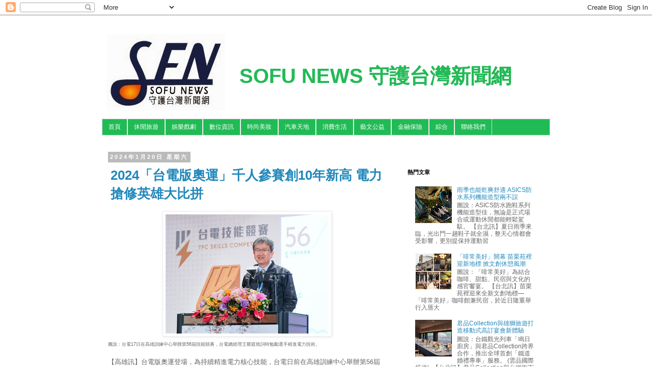

--- FILE ---
content_type: text/html; charset=UTF-8
request_url: http://www.sofunews.com/2024/01/202410.html
body_size: 18572
content:
<!DOCTYPE html>
<html class='v2' dir='ltr' xmlns='http://www.w3.org/1999/xhtml' xmlns:b='http://www.google.com/2005/gml/b' xmlns:data='http://www.google.com/2005/gml/data' xmlns:expr='http://www.google.com/2005/gml/expr'>
<head>
<link href='https://www.blogger.com/static/v1/widgets/335934321-css_bundle_v2.css' rel='stylesheet' type='text/css'/>
<meta content='width=1100' name='viewport'/>
<meta content='text/html; charset=UTF-8' http-equiv='Content-Type'/>
<meta content='blogger' name='generator'/>
<link href='http://www.sofunews.com/favicon.ico' rel='icon' type='image/x-icon'/>
<link href='http://www.sofunews.com/2024/01/202410.html' rel='canonical'/>
<link rel="alternate" type="application/atom+xml" title="SOFU NEWS 守護台灣新聞網 - Atom" href="http://www.sofunews.com/feeds/posts/default" />
<link rel="alternate" type="application/rss+xml" title="SOFU NEWS 守護台灣新聞網 - RSS" href="http://www.sofunews.com/feeds/posts/default?alt=rss" />
<link rel="service.post" type="application/atom+xml" title="SOFU NEWS 守護台灣新聞網 - Atom" href="https://www.blogger.com/feeds/6789684629794507415/posts/default" />

<link rel="alternate" type="application/atom+xml" title="SOFU NEWS 守護台灣新聞網 - Atom" href="http://www.sofunews.com/feeds/1230742519971576142/comments/default" />
<!--Can't find substitution for tag [blog.ieCssRetrofitLinks]-->
<link href='https://blogger.googleusercontent.com/img/b/R29vZ2xl/AVvXsEiJoDSRPsGbdMNKIaH9yCKptcv6BxupTU6RmCMZItkk9EDjXBcAjTU0FLUZQh7u-Lf1keoTZgk69MYRDdnppkZMk_8nOUEDUtoN7U-z8GEqDarzNFrwwy3xZU-7nIQEcQUN_7FjECgbwfGymGpRoeBvlu8CYf7193xGqE-FMIaWCaS79_6wx44YGkS4gX6b/s320/wHandNews_Image%20(1).jpg' rel='image_src'/>
<meta content='http://www.sofunews.com/2024/01/202410.html' property='og:url'/>
<meta content='2024「台電版奧運」千人參賽創10年新高 電力搶修英雄大比拼' property='og:title'/>
<meta content='圖說：台電17日在高雄訓練中心舉辦第56屆技能競賽，台電總經理王耀庭致詞時勉勵選手精進電力技術。 【高雄訊】台電版奧運登場，為持續精進電力核心技能，台電日前在高雄訓練中心舉辦第56屆' property='og:description'/>
<meta content='https://blogger.googleusercontent.com/img/b/R29vZ2xl/AVvXsEiJoDSRPsGbdMNKIaH9yCKptcv6BxupTU6RmCMZItkk9EDjXBcAjTU0FLUZQh7u-Lf1keoTZgk69MYRDdnppkZMk_8nOUEDUtoN7U-z8GEqDarzNFrwwy3xZU-7nIQEcQUN_7FjECgbwfGymGpRoeBvlu8CYf7193xGqE-FMIaWCaS79_6wx44YGkS4gX6b/w1200-h630-p-k-no-nu/wHandNews_Image%20(1).jpg' property='og:image'/>
<title>SOFU NEWS 守護台灣新聞網: 2024&#12300;台電版奧運&#12301;千人參賽創10年新高 電力搶修英雄大比拼</title>
<style id='page-skin-1' type='text/css'><!--
/*
-----------------------------------------------
Blogger Template Style
Name:     Simple
Designer: Blogger
URL:      www.blogger.com
----------------------------------------------- */
/* Variable definitions
====================
<Variable name="keycolor" description="Main Color" type="color" default="#66bbdd"/>
<Group description="Page Text" selector="body">
<Variable name="body.font" description="Font" type="font"
default="normal normal 12px Arial, Tahoma, Helvetica, FreeSans, sans-serif"/>
<Variable name="body.text.color" description="Text Color" type="color" default="#222222"/>
</Group>
<Group description="Backgrounds" selector=".body-fauxcolumns-outer">
<Variable name="body.background.color" description="Outer Background" type="color" default="#66bbdd"/>
<Variable name="content.background.color" description="Main Background" type="color" default="#ffffff"/>
<Variable name="header.background.color" description="Header Background" type="color" default="transparent"/>
</Group>
<Group description="Links" selector=".main-outer">
<Variable name="link.color" description="Link Color" type="color" default="#2288bb"/>
<Variable name="link.visited.color" description="Visited Color" type="color" default="#888888"/>
<Variable name="link.hover.color" description="Hover Color" type="color" default="#33aaff"/>
</Group>
<Group description="Blog Title" selector=".header h1">
<Variable name="header.font" description="Font" type="font"
default="normal normal 60px Arial, Tahoma, Helvetica, FreeSans, sans-serif"/>
<Variable name="header.text.color" description="Title Color" type="color" default="#3399bb" />
</Group>
<Group description="Blog Description" selector=".header .description">
<Variable name="description.text.color" description="Description Color" type="color"
default="#777777" />
</Group>
<Group description="Tabs Text" selector=".tabs-inner .widget li a">
<Variable name="tabs.font" description="Font" type="font"
default="normal normal 14px Arial, Tahoma, Helvetica, FreeSans, sans-serif"/>
<Variable name="tabs.text.color" description="Text Color" type="color" default="#999999"/>
<Variable name="tabs.selected.text.color" description="Selected Color" type="color" default="#000000"/>
</Group>
<Group description="Tabs Background" selector=".tabs-outer .PageList">
<Variable name="tabs.background.color" description="Background Color" type="color" default="#f5f5f5"/>
<Variable name="tabs.selected.background.color" description="Selected Color" type="color" default="#eeeeee"/>
</Group>
<Group description="Post Title" selector="h3.post-title, .comments h4">
<Variable name="post.title.font" description="Font" type="font"
default="normal normal 22px Arial, Tahoma, Helvetica, FreeSans, sans-serif"/>
</Group>
<Group description="Date Header" selector=".date-header">
<Variable name="date.header.color" description="Text Color" type="color"
default="#666666"/>
<Variable name="date.header.background.color" description="Background Color" type="color"
default="transparent"/>
<Variable name="date.header.font" description="Text Font" type="font"
default="normal bold 11px Arial, Tahoma, Helvetica, FreeSans, sans-serif"/>
<Variable name="date.header.padding" description="Date Header Padding" type="string" default="inherit"/>
<Variable name="date.header.letterspacing" description="Date Header Letter Spacing" type="string" default="inherit"/>
<Variable name="date.header.margin" description="Date Header Margin" type="string" default="inherit"/>
</Group>
<Group description="Post Footer" selector=".post-footer">
<Variable name="post.footer.text.color" description="Text Color" type="color" default="#666666"/>
<Variable name="post.footer.background.color" description="Background Color" type="color"
default="#f9f9f9"/>
<Variable name="post.footer.border.color" description="Shadow Color" type="color" default="#eeeeee"/>
</Group>
<Group description="Gadgets" selector="h2">
<Variable name="widget.title.font" description="Title Font" type="font"
default="normal bold 11px Arial, Tahoma, Helvetica, FreeSans, sans-serif"/>
<Variable name="widget.title.text.color" description="Title Color" type="color" default="#000000"/>
<Variable name="widget.alternate.text.color" description="Alternate Color" type="color" default="#999999"/>
</Group>
<Group description="Images" selector=".main-inner">
<Variable name="image.background.color" description="Background Color" type="color" default="#ffffff"/>
<Variable name="image.border.color" description="Border Color" type="color" default="#eeeeee"/>
<Variable name="image.text.color" description="Caption Text Color" type="color" default="#666666"/>
</Group>
<Group description="Accents" selector=".content-inner">
<Variable name="body.rule.color" description="Separator Line Color" type="color" default="#eeeeee"/>
<Variable name="tabs.border.color" description="Tabs Border Color" type="color" default="transparent"/>
</Group>
<Variable name="body.background" description="Body Background" type="background"
color="#ffffff" default="$(color) none repeat scroll top left"/>
<Variable name="body.background.override" description="Body Background Override" type="string" default=""/>
<Variable name="body.background.gradient.cap" description="Body Gradient Cap" type="url"
default="url(https://resources.blogblog.com/blogblog/data/1kt/simple/gradients_light.png)"/>
<Variable name="body.background.gradient.tile" description="Body Gradient Tile" type="url"
default="url(https://resources.blogblog.com/blogblog/data/1kt/simple/body_gradient_tile_light.png)"/>
<Variable name="content.background.color.selector" description="Content Background Color Selector" type="string" default=".content-inner"/>
<Variable name="content.padding" description="Content Padding" type="length" default="10px" min="0" max="100px"/>
<Variable name="content.padding.horizontal" description="Content Horizontal Padding" type="length" default="10px" min="0" max="100px"/>
<Variable name="content.shadow.spread" description="Content Shadow Spread" type="length" default="40px" min="0" max="100px"/>
<Variable name="content.shadow.spread.webkit" description="Content Shadow Spread (WebKit)" type="length" default="5px" min="0" max="100px"/>
<Variable name="content.shadow.spread.ie" description="Content Shadow Spread (IE)" type="length" default="10px" min="0" max="100px"/>
<Variable name="main.border.width" description="Main Border Width" type="length" default="0" min="0" max="10px"/>
<Variable name="header.background.gradient" description="Header Gradient" type="url" default="none"/>
<Variable name="header.shadow.offset.left" description="Header Shadow Offset Left" type="length" default="-1px" min="-50px" max="50px"/>
<Variable name="header.shadow.offset.top" description="Header Shadow Offset Top" type="length" default="-1px" min="-50px" max="50px"/>
<Variable name="header.shadow.spread" description="Header Shadow Spread" type="length" default="1px" min="0" max="100px"/>
<Variable name="header.padding" description="Header Padding" type="length" default="30px" min="0" max="100px"/>
<Variable name="header.border.size" description="Header Border Size" type="length" default="1px" min="0" max="10px"/>
<Variable name="header.bottom.border.size" description="Header Bottom Border Size" type="length" default="1px" min="0" max="10px"/>
<Variable name="header.border.horizontalsize" description="Header Horizontal Border Size" type="length" default="0" min="0" max="10px"/>
<Variable name="description.text.size" description="Description Text Size" type="string" default="140%"/>
<Variable name="tabs.margin.top" description="Tabs Margin Top" type="length" default="0" min="0" max="100px"/>
<Variable name="tabs.margin.side" description="Tabs Side Margin" type="length" default="30px" min="0" max="100px"/>
<Variable name="tabs.background.gradient" description="Tabs Background Gradient" type="url"
default="url(https://resources.blogblog.com/blogblog/data/1kt/simple/gradients_light.png)"/>
<Variable name="tabs.border.width" description="Tabs Border Width" type="length" default="1px" min="0" max="10px"/>
<Variable name="tabs.bevel.border.width" description="Tabs Bevel Border Width" type="length" default="1px" min="0" max="10px"/>
<Variable name="post.margin.bottom" description="Post Bottom Margin" type="length" default="25px" min="0" max="100px"/>
<Variable name="image.border.small.size" description="Image Border Small Size" type="length" default="2px" min="0" max="10px"/>
<Variable name="image.border.large.size" description="Image Border Large Size" type="length" default="5px" min="0" max="10px"/>
<Variable name="page.width.selector" description="Page Width Selector" type="string" default=".region-inner"/>
<Variable name="page.width" description="Page Width" type="string" default="auto"/>
<Variable name="main.section.margin" description="Main Section Margin" type="length" default="15px" min="0" max="100px"/>
<Variable name="main.padding" description="Main Padding" type="length" default="15px" min="0" max="100px"/>
<Variable name="main.padding.top" description="Main Padding Top" type="length" default="30px" min="0" max="100px"/>
<Variable name="main.padding.bottom" description="Main Padding Bottom" type="length" default="30px" min="0" max="100px"/>
<Variable name="paging.background"
color="#ffffff"
description="Background of blog paging area" type="background"
default="transparent none no-repeat scroll top center"/>
<Variable name="footer.bevel" description="Bevel border length of footer" type="length" default="0" min="0" max="10px"/>
<Variable name="mobile.background.overlay" description="Mobile Background Overlay" type="string"
default="transparent none repeat scroll top left"/>
<Variable name="mobile.background.size" description="Mobile Background Size" type="string" default="auto"/>
<Variable name="mobile.button.color" description="Mobile Button Color" type="color" default="#ffffff" />
<Variable name="startSide" description="Side where text starts in blog language" type="automatic" default="left"/>
<Variable name="endSide" description="Side where text ends in blog language" type="automatic" default="right"/>
*/
/* Content
----------------------------------------------- */
body {
font: normal normal 12px 'Trebuchet MS', Trebuchet, Verdana, sans-serif;
color: #666666;
background: #ffffff none repeat scroll top left;
padding: 0 0 0 0;
}
html body .region-inner {
min-width: 0;
max-width: 100%;
width: auto;
}
h2 {
font-size: 22px;
}
a:link {
text-decoration:none;
color: #2288bb;
}
a:visited {
text-decoration:none;
color: #2288bb;
}
a:hover {
text-decoration:underline;
color: #2288bb;
}
.body-fauxcolumn-outer .fauxcolumn-inner {
background: transparent none repeat scroll top left;
_background-image: none;
}
.body-fauxcolumn-outer .cap-top {
position: absolute;
z-index: 1;
height: 400px;
width: 100%;
}
.body-fauxcolumn-outer .cap-top .cap-left {
width: 100%;
background: transparent none repeat-x scroll top left;
_background-image: none;
}
.content-outer {
-moz-box-shadow: 0 0 0 rgba(0, 0, 0, .15);
-webkit-box-shadow: 0 0 0 rgba(0, 0, 0, .15);
-goog-ms-box-shadow: 0 0 0 #333333;
box-shadow: 0 0 0 rgba(0, 0, 0, .15);
margin-bottom: 1px;
}
.content-inner {
padding: 10px 40px;
}
.content-inner {
background-color: #ffffff;
}
/* Header
----------------------------------------------- */
.header-outer {
background: transparent none repeat-x scroll 0 -400px;
_background-image: none;
}
.Header h1 {
font: normal bold 40px 'Trebuchet MS',Trebuchet,Verdana,sans-serif;
color: #21bb55;
text-shadow: 0 0 0 rgba(0, 0, 0, .2);
}
.Header h1 a {
color: #21bb55;
}
.Header .description {
font-size: 18px;
color: #000000;
}
.header-inner .Header .titlewrapper {
padding: 22px 0;
}
.header-inner .Header .descriptionwrapper {
padding: 0 0;
}
/* Tabs
----------------------------------------------- */
.tabs-inner .section:first-child {
border-top: 0 solid #dddddd;
}
.tabs-inner .section:first-child ul {
margin-top: -1px;
border-top: 1px solid #dddddd;
border-left: 1px solid #dddddd;
border-right: 1px solid #dddddd;
}
.tabs-inner .widget ul {
background: #21bb55 none repeat-x scroll 0 -800px;
_background-image: none;
border-bottom: 1px solid #dddddd;
margin-top: 0;
margin-left: -30px;
margin-right: -30px;
}
.tabs-inner .widget li a {
display: inline-block;
padding: .6em 1em;
font: normal normal 12px 'Trebuchet MS', Trebuchet, Verdana, sans-serif;
color: #ffffff;
border-left: 1px solid #ffffff;
border-right: 1px solid #dddddd;
}
.tabs-inner .widget li:first-child a {
border-left: none;
}
.tabs-inner .widget li.selected a, .tabs-inner .widget li a:hover {
color: #ffffff;
background-color: #21bb55;
text-decoration: none;
}
/* Columns
----------------------------------------------- */
.main-outer {
border-top: 0 solid transparent;
}
.fauxcolumn-left-outer .fauxcolumn-inner {
border-right: 1px solid transparent;
}
.fauxcolumn-right-outer .fauxcolumn-inner {
border-left: 1px solid transparent;
}
/* Headings
----------------------------------------------- */
div.widget > h2,
div.widget h2.title {
margin: 0 0 1em 0;
font: normal bold 11px 'Trebuchet MS',Trebuchet,Verdana,sans-serif;
color: #000000;
}
/* Widgets
----------------------------------------------- */
.widget .zippy {
color: #999999;
text-shadow: 2px 2px 1px rgba(0, 0, 0, .1);
}
.widget .popular-posts ul {
list-style: none;
}
/* Posts
----------------------------------------------- */
h2.date-header {
font: normal bold 11px Arial, Tahoma, Helvetica, FreeSans, sans-serif;
}
.date-header span {
background-color: #bbbbbb;
color: #ffffff;
padding: 0.4em;
letter-spacing: 3px;
margin: inherit;
}
.main-inner {
padding-top: 35px;
padding-bottom: 65px;
}
.main-inner .column-center-inner {
padding: 0 0;
}
.main-inner .column-center-inner .section {
margin: 0 1em;
}
.post {
margin: 0 0 45px 0;
}
h3.post-title, .comments h4 {
font: normal normal 22px 'Trebuchet MS',Trebuchet,Verdana,sans-serif;
margin: .75em 0 0;
}
.post-body {
font-size: 110%;
line-height: 1.4;
position: relative;
}
.post-body img, .post-body .tr-caption-container, .Profile img, .Image img,
.BlogList .item-thumbnail img {
padding: 2px;
background: #ffffff;
border: 1px solid #eeeeee;
-moz-box-shadow: 1px 1px 5px rgba(0, 0, 0, .1);
-webkit-box-shadow: 1px 1px 5px rgba(0, 0, 0, .1);
box-shadow: 1px 1px 5px rgba(0, 0, 0, .1);
}
.post-body img, .post-body .tr-caption-container {
padding: 5px;
}
.post-body .tr-caption-container {
color: #666666;
}
.post-body .tr-caption-container img {
padding: 0;
background: transparent;
border: none;
-moz-box-shadow: 0 0 0 rgba(0, 0, 0, .1);
-webkit-box-shadow: 0 0 0 rgba(0, 0, 0, .1);
box-shadow: 0 0 0 rgba(0, 0, 0, .1);
}
.post-header {
margin: 0 0 1.5em;
line-height: 1.6;
font-size: 90%;
}
.post-footer {
margin: 20px -2px 0;
padding: 5px 10px;
color: #666666;
background-color: #eeeeee;
border-bottom: 1px solid #eeeeee;
line-height: 1.6;
font-size: 90%;
}
#comments .comment-author {
padding-top: 1.5em;
border-top: 1px solid transparent;
background-position: 0 1.5em;
}
#comments .comment-author:first-child {
padding-top: 0;
border-top: none;
}
.avatar-image-container {
margin: .2em 0 0;
}
#comments .avatar-image-container img {
border: 1px solid #eeeeee;
}
/* Comments
----------------------------------------------- */
.comments .comments-content .icon.blog-author {
background-repeat: no-repeat;
background-image: url([data-uri]);
}
.comments .comments-content .loadmore a {
border-top: 1px solid #999999;
border-bottom: 1px solid #999999;
}
.comments .comment-thread.inline-thread {
background-color: #eeeeee;
}
.comments .continue {
border-top: 2px solid #999999;
}
/* Accents
---------------------------------------------- */
.section-columns td.columns-cell {
border-left: 1px solid transparent;
}
.blog-pager {
background: transparent url(//www.blogblog.com/1kt/simple/paging_dot.png) repeat-x scroll top center;
}
.blog-pager-older-link, .home-link,
.blog-pager-newer-link {
background-color: #ffffff;
padding: 5px;
}
.footer-outer {
border-top: 1px dashed #bbbbbb;
}
/* Mobile
----------------------------------------------- */
body.mobile  {
background-size: auto;
}
.mobile .body-fauxcolumn-outer {
background: transparent none repeat scroll top left;
}
.mobile .body-fauxcolumn-outer .cap-top {
background-size: 100% auto;
}
.mobile .content-outer {
-webkit-box-shadow: 0 0 3px rgba(0, 0, 0, .15);
box-shadow: 0 0 3px rgba(0, 0, 0, .15);
}
.mobile .tabs-inner .widget ul {
margin-left: 0;
margin-right: 0;
}
.mobile .post {
margin: 0;
}
.mobile .main-inner .column-center-inner .section {
margin: 0;
}
.mobile .date-header span {
padding: 0.1em 10px;
margin: 0 -10px;
}
.mobile h3.post-title {
margin: 0;
}
.mobile .blog-pager {
background: transparent none no-repeat scroll top center;
}
.mobile .footer-outer {
border-top: none;
}
.mobile .main-inner, .mobile .footer-inner {
background-color: #ffffff;
}
.mobile-index-contents {
color: #666666;
}
.mobile-link-button {
background-color: #2288bb;
}
.mobile-link-button a:link, .mobile-link-button a:visited {
color: #ffffff;
}
.mobile .tabs-inner .section:first-child {
border-top: none;
}
.mobile .tabs-inner .PageList .widget-content {
background-color: #21bb55;
color: #ffffff;
border-top: 1px solid #dddddd;
border-bottom: 1px solid #dddddd;
}
.mobile .tabs-inner .PageList .widget-content .pagelist-arrow {
border-left: 1px solid #dddddd;
}
.post h3 { /* 文章標題設定 */
&#12288;margin:10px 0 10px 0; /* 邊距設定*/
&#12288;padding:0 0 0 5px; /* 內距設定*/
&#12288;font-size:2.15em; /* 字體大小*/
&#12288;font-weight:bold; /* 粗體字 normal=關閉 */
&#12288;line-height:1.4em; /* 行高設定 */
&#12288;color: #2288bb; /*字體顏色 請輸入喜歡的顏色代碼 */
}
.header-outer {margin-top:10px; margin-left:10px;}
h1.title{margin-top:50px; margin-left:10px; margin-right:10px;}
#header-inner {background-position: left !important; width: 100% !important;} .titlewrapper, .descriptionwrapper {padding-left: 250px !important;}&#12288;&#12288;
--></style>
<style id='template-skin-1' type='text/css'><!--
body {
min-width: 960px;
}
.content-outer, .content-fauxcolumn-outer, .region-inner {
min-width: 960px;
max-width: 960px;
_width: 960px;
}
.main-inner .columns {
padding-left: 0;
padding-right: 310px;
}
.main-inner .fauxcolumn-center-outer {
left: 0;
right: 310px;
/* IE6 does not respect left and right together */
_width: expression(this.parentNode.offsetWidth -
parseInt("0") -
parseInt("310px") + 'px');
}
.main-inner .fauxcolumn-left-outer {
width: 0;
}
.main-inner .fauxcolumn-right-outer {
width: 310px;
}
.main-inner .column-left-outer {
width: 0;
right: 100%;
margin-left: -0;
}
.main-inner .column-right-outer {
width: 310px;
margin-right: -310px;
}
#layout {
min-width: 0;
}
#layout .content-outer {
min-width: 0;
width: 800px;
}
#layout .region-inner {
min-width: 0;
width: auto;
}
--></style>
<style>
body {
-webkit-user-select:none;
-webkit-touch-callout:none;
-moz-user-select: none;
}
</style>
<link href='https://www.blogger.com/dyn-css/authorization.css?targetBlogID=6789684629794507415&amp;zx=edfc5d0b-d721-48db-b949-adb1110be7c6' media='none' onload='if(media!=&#39;all&#39;)media=&#39;all&#39;' rel='stylesheet'/><noscript><link href='https://www.blogger.com/dyn-css/authorization.css?targetBlogID=6789684629794507415&amp;zx=edfc5d0b-d721-48db-b949-adb1110be7c6' rel='stylesheet'/></noscript>
<meta name='google-adsense-platform-account' content='ca-host-pub-1556223355139109'/>
<meta name='google-adsense-platform-domain' content='blogspot.com'/>

</head>
<body class='loading'>
<div class='navbar section' id='navbar'><div class='widget Navbar' data-version='1' id='Navbar1'><script type="text/javascript">
    function setAttributeOnload(object, attribute, val) {
      if(window.addEventListener) {
        window.addEventListener('load',
          function(){ object[attribute] = val; }, false);
      } else {
        window.attachEvent('onload', function(){ object[attribute] = val; });
      }
    }
  </script>
<div id="navbar-iframe-container"></div>
<script type="text/javascript" src="https://apis.google.com/js/platform.js"></script>
<script type="text/javascript">
      gapi.load("gapi.iframes:gapi.iframes.style.bubble", function() {
        if (gapi.iframes && gapi.iframes.getContext) {
          gapi.iframes.getContext().openChild({
              url: 'https://www.blogger.com/navbar/6789684629794507415?po\x3d1230742519971576142\x26origin\x3dhttp://www.sofunews.com',
              where: document.getElementById("navbar-iframe-container"),
              id: "navbar-iframe"
          });
        }
      });
    </script><script type="text/javascript">
(function() {
var script = document.createElement('script');
script.type = 'text/javascript';
script.src = '//pagead2.googlesyndication.com/pagead/js/google_top_exp.js';
var head = document.getElementsByTagName('head')[0];
if (head) {
head.appendChild(script);
}})();
</script>
</div></div>
<div class='body-fauxcolumns'>
<div class='fauxcolumn-outer body-fauxcolumn-outer'>
<div class='cap-top'>
<div class='cap-left'></div>
<div class='cap-right'></div>
</div>
<div class='fauxborder-left'>
<div class='fauxborder-right'></div>
<div class='fauxcolumn-inner'>
</div>
</div>
<div class='cap-bottom'>
<div class='cap-left'></div>
<div class='cap-right'></div>
</div>
</div>
</div>
<div class='content'>
<div class='content-fauxcolumns'>
<div class='fauxcolumn-outer content-fauxcolumn-outer'>
<div class='cap-top'>
<div class='cap-left'></div>
<div class='cap-right'></div>
</div>
<div class='fauxborder-left'>
<div class='fauxborder-right'></div>
<div class='fauxcolumn-inner'>
</div>
</div>
<div class='cap-bottom'>
<div class='cap-left'></div>
<div class='cap-right'></div>
</div>
</div>
</div>
<div class='content-outer'>
<div class='content-cap-top cap-top'>
<div class='cap-left'></div>
<div class='cap-right'></div>
</div>
<div class='fauxborder-left content-fauxborder-left'>
<div class='fauxborder-right content-fauxborder-right'></div>
<div class='content-inner'>
<header>
<div class='header-outer'>
<div class='header-cap-top cap-top'>
<div class='cap-left'></div>
<div class='cap-right'></div>
</div>
<div class='fauxborder-left header-fauxborder-left'>
<div class='fauxborder-right header-fauxborder-right'></div>
<div class='region-inner header-inner'>
<div class='header section' id='header'><div class='widget Header' data-version='1' id='Header1'>
<div id='header-inner' style='background-image: url("https://blogger.googleusercontent.com/img/b/R29vZ2xl/AVvXsEi2fuzcYzfFrGBm2sECf6Sast2wnPuV5DcLv_a6q8URig_yCh5nxA7XWbUWIS3KXq_ICi_bTiGm16nUNbKzUHRC9j6KlE-rLk1hc2KQ7_Ih0410Uu8yJnD5h5QY3s9wTEFEhT7_tVKTaRg/s1600/SOFU1-1.jpg"); background-position: left; width: 232px; min-height: 151px; _height: 151px; background-repeat: no-repeat; '>
<div class='titlewrapper' style='background: transparent'>
<h1 class='title' style='background: transparent; border-width: 0px'>
<a href='http://www.sofunews.com/'>
SOFU NEWS 守護台灣新聞網
</a>
</h1>
</div>
<div class='descriptionwrapper'>
<p class='description'><span>
</span></p>
</div>
</div>
</div></div>
</div>
</div>
<div class='header-cap-bottom cap-bottom'>
<div class='cap-left'></div>
<div class='cap-right'></div>
</div>
</div>
</header>
<div class='tabs-outer'>
<div class='tabs-cap-top cap-top'>
<div class='cap-left'></div>
<div class='cap-right'></div>
</div>
<div class='fauxborder-left tabs-fauxborder-left'>
<div class='fauxborder-right tabs-fauxborder-right'></div>
<div class='region-inner tabs-inner'>
<div class='tabs section' id='crosscol'><div class='widget PageList' data-version='1' id='PageList1'>
<h2>金融保險</h2>
<div class='widget-content'>
<ul>
<li>
<a href='http://www.sofunews.com/'>首頁</a>
</li>
<li>
<a href='http://www.sofunews.com/search/label/%E4%BC%91%E9%96%92%E6%97%85%E9%81%8A'>休閒旅遊</a>
</li>
<li>
<a href='http://www.sofunews.com/search/label/%E5%A8%9B%E6%A8%82%E6%88%B2%E5%8A%87'>娛樂戲劇</a>
</li>
<li>
<a href='http://www.sofunews.com/search/label/%E6%95%B8%E4%BD%8D%E8%B3%87%E8%A8%8A'>數位資訊</a>
</li>
<li>
<a href='http://www.sofunews.com/search/label/%E6%99%82%E5%B0%9A%E7%BE%8E%E5%A6%9D'>時尚美妝</a>
</li>
<li>
<a href='http://www.sofunews.com/search/label/汽車天地'>汽車天地</a>
</li>
<li>
<a href='http://www.sofunews.com/search/label/%E6%B6%88%E8%B2%BB%E7%94%9F%E6%B4%BB'>消費生活</a>
</li>
<li>
<a href='http://www.sofunews.com/search/label/%E8%97%9D%E6%96%87%E5%85%AC%E7%9B%8A'>藝文公益</a>
</li>
<li>
<a href='http://www.sofunews.com/search/label/%E9%87%91%E8%9E%8D%E4%BF%9D%E9%9A%AA'>金融保險</a>
</li>
<li>
<a href='http://www.sofunews.com/search/label/%E7%B6%9C%E5%90%88'>綜合</a>
</li>
<li>
<a href='mailto:sofu8899@gmail.com'>聯絡我們</a>
</li>
</ul>
<div class='clear'></div>
</div>
</div></div>
<div class='tabs no-items section' id='crosscol-overflow'></div>
</div>
</div>
<div class='tabs-cap-bottom cap-bottom'>
<div class='cap-left'></div>
<div class='cap-right'></div>
</div>
</div>
<div class='main-outer'>
<div class='main-cap-top cap-top'>
<div class='cap-left'></div>
<div class='cap-right'></div>
</div>
<div class='fauxborder-left main-fauxborder-left'>
<div class='fauxborder-right main-fauxborder-right'></div>
<div class='region-inner main-inner'>
<div class='columns fauxcolumns'>
<div class='fauxcolumn-outer fauxcolumn-center-outer'>
<div class='cap-top'>
<div class='cap-left'></div>
<div class='cap-right'></div>
</div>
<div class='fauxborder-left'>
<div class='fauxborder-right'></div>
<div class='fauxcolumn-inner'>
</div>
</div>
<div class='cap-bottom'>
<div class='cap-left'></div>
<div class='cap-right'></div>
</div>
</div>
<div class='fauxcolumn-outer fauxcolumn-left-outer'>
<div class='cap-top'>
<div class='cap-left'></div>
<div class='cap-right'></div>
</div>
<div class='fauxborder-left'>
<div class='fauxborder-right'></div>
<div class='fauxcolumn-inner'>
</div>
</div>
<div class='cap-bottom'>
<div class='cap-left'></div>
<div class='cap-right'></div>
</div>
</div>
<div class='fauxcolumn-outer fauxcolumn-right-outer'>
<div class='cap-top'>
<div class='cap-left'></div>
<div class='cap-right'></div>
</div>
<div class='fauxborder-left'>
<div class='fauxborder-right'></div>
<div class='fauxcolumn-inner'>
</div>
</div>
<div class='cap-bottom'>
<div class='cap-left'></div>
<div class='cap-right'></div>
</div>
</div>
<!-- corrects IE6 width calculation -->
<div class='columns-inner'>
<div class='column-center-outer'>
<div class='column-center-inner'>
<div class='main section' id='main'><div class='widget Blog' data-version='1' id='Blog1'>
<div class='blog-posts hfeed'>

          <div class="date-outer">
        
<h2 class='date-header'><span>2024年1月20日 星期六</span></h2>

          <div class="date-posts">
        
<div class='post-outer'>
<div class='post hentry' itemprop='blogPost' itemscope='itemscope' itemtype='http://schema.org/BlogPosting'>
<meta content='https://blogger.googleusercontent.com/img/b/R29vZ2xl/AVvXsEiJoDSRPsGbdMNKIaH9yCKptcv6BxupTU6RmCMZItkk9EDjXBcAjTU0FLUZQh7u-Lf1keoTZgk69MYRDdnppkZMk_8nOUEDUtoN7U-z8GEqDarzNFrwwy3xZU-7nIQEcQUN_7FjECgbwfGymGpRoeBvlu8CYf7193xGqE-FMIaWCaS79_6wx44YGkS4gX6b/s320/wHandNews_Image%20(1).jpg' itemprop='image_url'/>
<meta content='6789684629794507415' itemprop='blogId'/>
<meta content='1230742519971576142' itemprop='postId'/>
<a name='1230742519971576142'></a>
<h3 class='post-title entry-title' itemprop='name'>
2024&#12300;台電版奧運&#12301;千人參賽創10年新高 電力搶修英雄大比拼
</h3>
<div class='post-header'>
<div class='post-header-line-1'></div>
</div>
<div class='post-body entry-content' id='post-body-1230742519971576142' itemprop='description articleBody'>
<div class="separator" style="clear: both; text-align: center;"><a href="https://blogger.googleusercontent.com/img/b/R29vZ2xl/AVvXsEiJoDSRPsGbdMNKIaH9yCKptcv6BxupTU6RmCMZItkk9EDjXBcAjTU0FLUZQh7u-Lf1keoTZgk69MYRDdnppkZMk_8nOUEDUtoN7U-z8GEqDarzNFrwwy3xZU-7nIQEcQUN_7FjECgbwfGymGpRoeBvlu8CYf7193xGqE-FMIaWCaS79_6wx44YGkS4gX6b/s750/wHandNews_Image%20(1).jpg" imageanchor="1" style="margin-left: 1em; margin-right: 1em;"><img border="0" data-original-height="549" data-original-width="750" height="234" src="https://blogger.googleusercontent.com/img/b/R29vZ2xl/AVvXsEiJoDSRPsGbdMNKIaH9yCKptcv6BxupTU6RmCMZItkk9EDjXBcAjTU0FLUZQh7u-Lf1keoTZgk69MYRDdnppkZMk_8nOUEDUtoN7U-z8GEqDarzNFrwwy3xZU-7nIQEcQUN_7FjECgbwfGymGpRoeBvlu8CYf7193xGqE-FMIaWCaS79_6wx44YGkS4gX6b/s320/wHandNews_Image%20(1).jpg" width="320" /></a></div><div><span style="font-size: xx-small;">圖說&#65306;台電17日在高雄訓練中心舉辦第56屆技能競賽&#65292;台電總經理王耀庭致詞時勉勵選手精進電力技術&#12290;</span></div><div><br /></div><div>&#12304;高雄訊&#12305;台電版奧運登場&#65292;為持續精進電力核心技能&#65292;台電日前在高雄訓練中心舉辦第56屆<span><a name="more"></a></span>技能競賽主競賽日&#65292;今年報名盛況更勝以往&#65292;共78個單位1,280名同仁參與&#65292;創下近10年新高紀錄&#12290;千名參賽者在多達33類項目中得手腦並用&#65292;例如配電外線&#12289;地下電纜等經典賽事挑戰電力搶修技術&#65292;包含爬電桿&#12289;鋸電纜都要熟練又專業&#65307;節能診斷競賽則考驗&#12300;冷氣醫生&#12301;儀器量測與數據計算等燒腦功力&#12290;</div><div><br /></div><div>今年競賽自1月15日起至1月24日為期10天&#65292;在台電高雄訓練中心&#12289;大林發電廠及林口訓練中心等多地同步展開&#65292;除了配電事故搶修&#12289;配電外線與地下電纜等傳統賽事外&#65292;更有因應智慧電網發展的配電饋線自動化&#12289;大數據運用等項目&#12290;</div><div><br /></div><div>台電表示&#65292;隨著員工平均年齡持續年輕化&#65292;一年一度的技能競賽成為台電人世代經驗傳承&#12289;凝聚向心力的重要活動&#12290;今年比賽超過420名30歲以下年輕同仁報名&#65292;參賽人數較5年前翻倍&#65292;更有80名選手是去年才加入台電的生力軍&#65292;無論是不滿20歲的新血或即將退休的資深老將&#65292;都同在賽場上切磋技藝&#12290;</div><div><br /></div><div>其中&#65292;模擬平時停電事故需更換電纜線&#12289;變壓器與開關設備的&#12300;配電地下電纜類&#12301;備受關注&#65292;參賽選手須在時限內先將多達6層&#12289;寬3公分的電纜線剝開&#65292;安裝接頭後再進行壓接&#12289;包覆絕緣防水層等程序&#65292;除工作技巧更考驗手速&#12290;經濟部次長暨台電代理董事長曾文生也體驗台電第一線人員現場搶修作業&#65292;親自操作配電地下電纜的壓接與絕緣處理作業&#12290;</div><div><br /></div><div>配電地下電纜的50餘名選手中僅4名女性&#65292;其中台東區處陳相吟於2014年甫進入台電時&#65292;就曾因表現亮眼被選為技能競賽趣味體驗活動的魔王關主&#65292;和一群資深前輩&#12289;壯漢比賽剪鐵線&#12290;10年後參加正式競賽&#65292;陳相吟說&#65292;平常多在狹窄人孔與地道裡工作&#65292;透過現場搶修與巡檢維護等多年實戰經驗&#65292;對比賽更有信心&#12290;</div><div><br /></div><div>今年&#12300;配電外線&#12301;個人組有許多新秀挑戰&#65292;在模擬搶修現場情境下&#65292;選手須穿著重達11公斤安全裝備&#12289;爬上9公尺高的電桿&#65292;更換熔絲鏈開關以排除事故&#12290;來自金門區處的蔡維哲年僅21歲&#65292;2020年以獎學金甄試進入台電&#65292;雖資歷較淺&#65292;但這已是他三度參賽&#12290;蔡維哲表示&#65292;他其實是透過比賽來&#12300;練兵&#12301;&#65292;目標下月挑戰平均合格率僅35%&#12289;全台電僅3%同仁具備的配電裝修線路甲級證照&#65292;堪稱最強電力生力軍&#12290;</div><div><br /></div><div>&#12300;節能診斷技術服務&#12301;則是去年新增競賽&#65292;今年共有全台近10個單位的節電診療高手齊聚一堂&#65292;台電說明&#65292;此項目以電力分析儀&#12289;超音波流量計等精密儀器量測空調冰水主機等設備的電流&#12289;功率等數據並計算效率&#65292;揪出耗電病灶&#65292;再對症下藥提出改善建議&#65292;以精準完整度一決勝負&#12290;</div><div><br /></div><div>曾上過YouTube節目&#12300;一日台電&#12301;單元&#12289;外號&#12300;台電學姐&#12301;的郭庭均此次擔任選手宣誓代表&#65292;也代表高雄區處參加節能診斷競賽&#12290;她過去曾是負責配電外線維修的&#12300;蜘蛛人&#12301;&#65292;轉換崗位後搖身一變為&#12300;冷氣醫生&#12301;&#12290;至今已為高雄地區40多家高壓電力用戶進行診斷&#65292;其中一間銀行辦公大樓依她開出的&#12300;處方&#12301;細心&#12300;治療&#12301;&#65292;現正陸續汰換冰水主機&#12289;水塔及冷卻水泵等設備並調整使用模式&#65292;預計完成後每年將可省20萬度電&#12289;省下63萬元&#12290;</div><div><br /></div><div><br /></div>
<div style='clear: both;'></div>
</div>
<div class='post-footer'>
<div class='post-footer-line post-footer-line-1'><span class='post-timestamp'>
於
<meta content='http://www.sofunews.com/2024/01/202410.html' itemprop='url'/>
<a class='timestamp-link' href='http://www.sofunews.com/2024/01/202410.html' rel='bookmark' title='permanent link'><abbr class='published' itemprop='datePublished' title='2024-01-20T18:38:00+08:00'>1/20/2024</abbr></a>
</span>
<span class='post-icons'>
</span>
</div>
<div class='post-footer-line post-footer-line-2'></div>
<div class='post-footer-line post-footer-line-3'></div>
</div>
</div>
<div class='comments' id='comments'>
<a name='comments'></a>
</div>
</div>

        </div></div>
      
</div>
<div class='blog-pager' id='blog-pager'>
<span id='blog-pager-newer-link'>
<a class='blog-pager-newer-link' href='http://www.sofunews.com/2024/01/2601-1412.html' id='Blog1_blog-pager-newer-link' title='較新的文章'>較新的文章</a>
</span>
<span id='blog-pager-older-link'>
<a class='blog-pager-older-link' href='http://www.sofunews.com/2024/01/esg-vip.html' id='Blog1_blog-pager-older-link' title='較舊的文章'>較舊的文章</a>
</span>
<a class='home-link' href='http://www.sofunews.com/'>首頁</a>
</div>
<div class='clear'></div>
<div class='post-feeds'>
</div>
</div></div>
</div>
</div>
<div class='column-left-outer'>
<div class='column-left-inner'>
<aside>
</aside>
</div>
</div>
<div class='column-right-outer'>
<div class='column-right-inner'>
<aside>
<div class='sidebar no-items section' id='sidebar-right-1'></div>
<table border='0' cellpadding='0' cellspacing='0' class='section-columns columns-2'>
<tbody>
<tr>
<td class='first columns-cell'>
<div class='sidebar no-items section' id='sidebar-right-2-1'></div>
</td>
<td class='columns-cell'>
<div class='sidebar no-items section' id='sidebar-right-2-2'></div>
</td>
</tr>
</tbody>
</table>
<div class='sidebar section' id='sidebar-right-3'><div class='widget PopularPosts' data-version='1' id='PopularPosts1'>
<h2>熱門文章</h2>
<div class='widget-content popular-posts'>
<ul>
<li>
<div class='item-content'>
<div class='item-thumbnail'>
<a href='http://www.sofunews.com/2025/06/asics.html' target='_blank'>
<img alt='' border='0' src='https://blogger.googleusercontent.com/img/b/R29vZ2xl/AVvXsEiNd-bpEVBcwQ5XlKwy7L3NUgcNqZKCHJtE-Jgj-ZGiYB88jfc6cwpHOIMfEiy5sMhztU6bCx38Te36_OQU5NsEn6QxQqYBsCYfS4_vSC_e7x2d-OGcHG7X5WrMa5HSHBAjyvuHdT0U-af4Mccdk-K5waNl5NmoQ2eCQDmrTgDz9omaRU6zP8Qd8_7msPc/w72-h72-p-k-no-nu/ASICS%E9%98%B2%E6%B0%B4%E8%B7%91%E9%9E%8B%E7%B3%BB%E5%88%97%E6%A9%9F%E8%83%BD%E9%80%A0%E5%9E%8B%E4%BD%B3%EF%BC%8C%E7%84%A1%E8%AB%96%E6%98%AF%E6%AD%A3%E5%BC%8F%E5%A0%B4%E5%90%88%E6%88%96%E9%81%8B%E5%8B%95%E4%BC%91%E9%96%92%E9%83%BD%E8%83%BD%E8%BC%95%E9%AC%86%E9%A7%95%E9%A6%AD%E3%80%82%20(%E5%BB%A0%E5%95%86%E6%8F%90%E4%BE%9B).jpg'/>
</a>
</div>
<div class='item-title'><a href='http://www.sofunews.com/2025/06/asics.html'>雨季也能乾爽舒適 ASICS防水系列機能造型兩不誤</a></div>
<div class='item-snippet'>圖說&#65306;ASICS防水跑鞋系列機能造型佳&#65292;無論是正式場合或運動休閒都能輕鬆駕馭&#12290; &#12304;台北訊&#12305;夏日雨季來臨&#65292;光出門一趟鞋子就全濕&#65292;整天心情都會受影響&#65292;更別提保持運動習</div>
</div>
<div style='clear: both;'></div>
</li>
<li>
<div class='item-content'>
<div class='item-thumbnail'>
<a href='http://www.sofunews.com/2025/05/castello.html' target='_blank'>
<img alt='' border='0' src='https://blogger.googleusercontent.com/img/b/R29vZ2xl/AVvXsEjb2w3gZbO9uaEXrB0D9_gKqyzZhOMFPXy91Ldc7DIxnxHKIILIWUqIJGKdFmlopc5WoKQhXeQqUMvG9UhliEdPjXbDgTawslTQDkvooJn1hwz1m8I50GPUfhbTozZeWe9Yn-l0f88vqp_v4g94iERgIeupVhwNyzTrYNIyRqzDRhlObbNSVzp-rusqbRY/w72-h72-p-k-no-nu/%E3%80%8C%E5%95%A1%E5%B8%B8%E7%BE%8E%E5%A5%BD%E3%80%8D%E7%82%BA%E7%B5%90%E5%90%88%E5%92%96%E5%95%A1%E3%80%81%E7%94%9C%E9%BB%9E%E3%80%81%E6%B0%91%E5%AE%BF%E8%88%87%E6%96%87%E5%8C%96%E7%9A%84%E6%84%9F%E5%AE%98%E9%A5%97%E5%AE%B4_0.jpg'/>
</a>
</div>
<div class='item-title'><a href='http://www.sofunews.com/2025/05/castello.html'>&#12300;啡常美好&#12301;開幕 苗栗苑裡迎新地標 掀文創休憩風潮    </a></div>
<div class='item-snippet'>圖說&#65306;&#12300;啡常美好&#12301;為結合咖啡&#12289;甜點&#12289;民宿與文化的感官饗宴&#12290; &#12304;台北訊&#12305;苗栗苑裡迎來全新文創地標&#8212;&#12300;啡常美好&#12301;咖啡館兼民宿&#65292;於近日隆重舉行入厝大</div>
</div>
<div style='clear: both;'></div>
</li>
<li>
<div class='item-content'>
<div class='item-thumbnail'>
<a href='http://www.sofunews.com/2025/05/collection.html' target='_blank'>
<img alt='' border='0' src='https://blogger.googleusercontent.com/img/b/R29vZ2xl/AVvXsEg1UBM6D6RRs5KBxwwKwrdlexI1MFo3y8-4Ao4yeZ7r-cemaupeP6cTyYnuI9z6XOfb4orQRmIyyRkxOJrgsuGSnUMpgaq4iiwLvt3Cwb0QbhKSdaepbZEAHBMRblGrnHSq5KcaUYGHQS6KC1hA3k8bO0jpu3SsHotkS2L8F-741jrhHnojLMjphFM3Urg/w72-h72-p-k-no-nu/%E5%8F%B0%E9%90%B5%E8%A7%80%E5%85%89%E5%88%97%E8%BB%8A%E3%80%8C%E9%B3%B4%E6%97%A5%E5%BB%9A%E6%88%BF%E3%80%8D%E8%88%87%E5%90%9B%E5%93%81Collection%E8%B7%A8%E7%95%8C%E5%90%88%E4%BD%9C%EF%BC%8C%E6%8E%A8%E5%87%BA%E5%85%A8%E7%90%83%E9%A6%96%E5%89%B5%E3%80%8C%E9%90%B5%E9%81%93%E5%A9%9A%E7%A6%AE%E5%B0%88%E8%BB%8A%E3%80%8D%E6%9C%8D%E5%8B%99%E3%80%82%20(%E9%9B%B2%E5%93%81%E5%9C%8B%E9%9A%9B%E6%8F%90%E4%BE%9B).jpg'/>
</a>
</div>
<div class='item-title'><a href='http://www.sofunews.com/2025/05/collection.html'>君品Collection與雄獅旅遊打造移動式高訂宴會新體驗</a></div>
<div class='item-snippet'>圖說&#65306;台鐵觀光列車&#12300;鳴日廚房&#12301;與君品Collection跨界合作&#65292;推出全球首創&#12300;鐵道婚禮專車&#12301;服務&#12290; (雲品國際提供)&#160; &#12304;台北訊&#12305;君品Collection與台鐵旗下美學觀光列車&#12300;鳴日廚房&#12301;跨界合作&#65292;以獨特的&#12300;移動五</div>
</div>
<div style='clear: both;'></div>
</li>
<li>
<div class='item-content'>
<div class='item-thumbnail'>
<a href='http://www.sofunews.com/2025/03/vr.html' target='_blank'>
<img alt='' border='0' src='https://blogger.googleusercontent.com/img/b/R29vZ2xl/AVvXsEj4B7Gm9Kk6RouFJhMdmiy_dnMTJqc4HOFmLhnkD3bs85zhbbhJeUK_qaZ-kfMDyUjui1Eoz4KKRSCFKXr6TW7PIQSTv9BboEFl2qMcN0SGN4jCEdzc2JseSveIfqvUB9OZNKAaFD3iEtUD7mNuFMBxz3k_C71vpVRPq9SDND84mOAgy9wXYlmXet5rKwg/w72-h72-p-k-no-nu/S__190399059_0.jpg'/>
</a>
</div>
<div class='item-title'><a href='http://www.sofunews.com/2025/03/vr.html'>草爺擔任紅心字會公益大使關懷失智症 預告籌拍新電影計畫  </a></div>
<div class='item-snippet'>圖說&#65306;紅心字會&#12289;新光銀行&#12289;盤古銀髮結合VR實境推失智友善同理&#12290; (紅心字會提供) &#12304;台北訊&#12305;為提升社會大眾對失智症的認識與同理心&#65292;由紅心字會&#12289;新光銀行&#12289;盤古銀髮以及</div>
</div>
<div style='clear: both;'></div>
</li>
<li>
<div class='item-content'>
<div class='item-thumbnail'>
<a href='http://www.sofunews.com/2025/05/sbl.html' target='_blank'>
<img alt='' border='0' src='https://blogger.googleusercontent.com/img/b/R29vZ2xl/AVvXsEhVoqPk6Hc0hWffadbZ1vaMS_7UYdwTplbvq5RelwY0MRYNy4HmtHoCLlUf-iT2jpMCqqIZCc4kAfX7RAHNI2YwD7UnCz_XJo4SVB-hyLrTLO_5DcwBfDteRRtw6oaxPlJviRZ-X9CJxVqJBjDqKxq03n6jeFCfuU-uazBmACNZz4fizDXzicioLHtCi2Q/w72-h72-p-k-no-nu/%E8%A3%95%E9%9A%86%E9%9B%86%E5%9C%98%E5%9F%B7%E8%A1%8C%E9%95%B7%E8%A6%AA%E8%87%A8%E7%8F%BE%E5%A0%B4%E5%89%AA%E4%B8%8B%E8%B1%A1%E5%BE%B5%E5%86%A0%E8%BB%8D%E7%9A%84%E7%B1%83%E7%B6%B2%EF%BC%8C%E5%85%B1%E4%BA%AB%E5%9C%98%E9%9A%8A%E6%A6%AE%E8%80%80%E3%80%82%20(%E8%A3%95%E9%9A%86%E6%8F%90%E4%BE%9B).jpg'/>
</a>
</div>
<div class='item-title'><a href='http://www.sofunews.com/2025/05/sbl.html'>裕隆集團籃球隊SBL總冠軍三連霸 號召員工家庭&#12289;周邊小學熱血觀賽共築籃球夢</a></div>
<div class='item-snippet'>圖說&#65306;裕隆集團執行長親臨現場剪下象徵冠軍的籃網&#65292;共享團隊榮耀&#12290; &#12304;台北訊&#12305;2025超級籃球聯賽SBL總冠軍系列賽5月在板橋熱血開打&#65292;裕隆集團展現&#12300;Team裕</div>
</div>
<div style='clear: both;'></div>
</li>
<li>
<div class='item-content'>
<div class='item-thumbnail'>
<a href='http://www.sofunews.com/2025/06/ispace.html' target='_blank'>
<img alt='' border='0' src='https://blogger.googleusercontent.com/img/b/R29vZ2xl/AVvXsEhXJvJXqzPodRmBxtNpPtTk5BmaCN6OOM8qSOGLspgezgLvfounVleXTDakC6OOOCaNjeC7BAdpcqkTJ98KpdxnHV5CsPqa_KXRrbuuurBDdRhpwWKtflS18i9HuQRWGHcqoAx8p6qJ2wVt5QwvjVmJtlEI7-3iLeXzTAvMVPz_ozsclO-FR0NA9R7aWYw/w72-h72-p-k-no-nu/1140609-03.jpg'/>
</a>
</div>
<div class='item-title'><a href='http://www.sofunews.com/2025/06/ispace.html'>台灣首枚深太空輻射探測儀任務完成   中央大學刷新最遠飛行紀錄  </a></div>
<div class='item-snippet'>圖說&#65306;中央大學透過此次寶貴經驗&#65292;成功培養一批年輕科學新秀&#65292;將自主研發的科學酬載推進至深太空領域&#12290; &#12304;台北訊&#12305;在全球掀起新一波探月熱潮之際&#65292;台灣中央大學攜手日本新創太空公司ispace&#65292;參與</div>
</div>
<div style='clear: both;'></div>
</li>
<li>
<div class='item-content'>
<div class='item-thumbnail'>
<a href='http://www.sofunews.com/2025/06/keytector.html' target='_blank'>
<img alt='' border='0' src='https://blogger.googleusercontent.com/img/b/R29vZ2xl/AVvXsEgRy_Ope1n-zOrgcaEM54u2_dc-M_4BtNcFrlc6RAjg429ZMM62QzQA95dOdPtgmhVnPoQqxug8QIDAM87CENUDCFAbY9GzhA9Diokv4kVkwlUxxgwJteRUdvaDEhNmEuL6JiomDKwApNHy0MTXpxhZH7gocDRPkqsn2a7cdrNmuXUhHVgU_PSw3lXeXfs/w72-h72-p-k-no-nu/20250623_%E9%98%B2%E5%81%BD%E5%86%92_%E8%A3%95%E8%9E%8D%E6%94%9C%E6%89%8B%E5%A4%A7%E6%95%B8%E6%93%9A%E5%85%AC%E5%8F%B8%E6%8A%95%E5%85%A5%E6%89%93%E8%A9%90%E6%9C%80%E5%89%8D%E7%B7%9A.jpg'/>
</a>
</div>
<div class='item-title'><a href='http://www.sofunews.com/2025/06/keytector.html'>裕融攜手大數據公司投入打詐最前線  以科技守護台灣社會安全 為用戶信任而戰  </a></div>
<div class='item-snippet'>圖說&#65306;裕融攜手大數據公司投入打詐最前線&#12290; &#160; &#12304;台北訊&#12305;裕融企業(9941) 為台灣防詐政策盡一份心力&#65292;強強聯手大數據股份有限公司運用AI</div>
</div>
<div style='clear: both;'></div>
</li>
<li>
<div class='item-content'>
<div class='item-thumbnail'>
<a href='http://www.sofunews.com/2024/09/swear.html' target='_blank'>
<img alt='' border='0' src='https://blogger.googleusercontent.com/img/b/R29vZ2xl/AVvXsEhRH8TcUUAQVeY40c2cwJTGYsXyp8Dn30nxt0wJCtXlbHnrUdqoKFiXaGERYHnq00v21eo8zdk-VbQ1WOfU9U92cdEoEqRKx8OBRDNltylDIDlUoF6l7lW53QibOiQmhmbp7FLkjBNPAP_8lMWXxRmN8qLorRJNaJT3rNCvuiSQZoPnBsxnnh-qqsvz_25w/w72-h72-p-k-no-nu/SWEAR%E6%80%9D%E8%96%87%E7%88%BE%E7%99%BC%E8%A1%A8%E6%92%A9%E6%B3%A2%E8%96%94%E8%96%87%E5%A4%A9%E4%BD%BF%E5%85%A7%E8%A1%A3%EF%BC%8C%E7%94%B1%E5%91%A8%E6%9B%89%E6%B6%B5%20(%E4%B8%AD)%E4%BB%A3%E8%A8%80%E5%B1%95%E6%BC%94.jpg'/>
</a>
</div>
<div class='item-title'><a href='http://www.sofunews.com/2024/09/swear.html'>思薇爾撩波薔薇天使登場 周曉涵代言SWEAR法式浪漫內衣</a></div>
<div class='item-snippet'>圖說&#65306;SWEAR思薇爾發表撩波薔薇天使內衣&#65292;由周曉涵 (中)代言展演&#12290; &#12304;台北訊&#12305;內衣品牌SWEAR思薇爾撩波日前舉辦2024AW新品發布會&#65292;由40歲周曉涵代言&#65292;</div>
</div>
<div style='clear: both;'></div>
</li>
<li>
<div class='item-content'>
<div class='item-thumbnail'>
<a href='http://www.sofunews.com/2025/11/sgs.html' target='_blank'>
<img alt='' border='0' src='https://blogger.googleusercontent.com/img/b/R29vZ2xl/AVvXsEi7i-EeRYVgHo54Ohvx8DvZSEdGuy4LC9MUI2jzO5LWQeyp4-JtcFf6yVq3Ito3WrHmVqp0D6E5Rm_gKFiIt9z64R0ntTa2BEq93VgtHm9EoUZXe3n36b7QC14-wgvalQHZ2DzDt9RAq1gwn_5ivE8GWOKm-mpHKsatiLode3OmIWYjkPk4dlh1nyxTGhE/w72-h72-p-k-no-nu/1901904_0.jpg'/>
</a>
</div>
<div class='item-title'><a href='http://www.sofunews.com/2025/11/sgs.html'>伴手禮界&#12300;愛馬仕&#12301;唐舖子&#12289;昇恆昌&#12289;世界冠軍王鵬傑&#12288;桃園機場推聯名新品  </a></div>
<div class='item-snippet'>圖說&#65306;新品最大亮點之一&#65292;就是由王鵬傑親自參與&#12298;皇鳳酥&#12299;研發&#12290; &#12304;台北訊&#12305;被譽為&#12300;伴手禮界愛馬仕&#12301;的唐舖子&#65292;於桃園國際機場店攜手台灣最大免稅零售通</div>
</div>
<div style='clear: both;'></div>
</li>
<li>
<div class='item-content'>
<div class='item-thumbnail'>
<a href='http://www.sofunews.com/2024/02/1510.html' target='_blank'>
<img alt='' border='0' src='https://blogger.googleusercontent.com/img/b/R29vZ2xl/[base64]/w72-h72-p-k-no-nu/%E6%AD%A3%E9%9A%86%E5%9F%BA%E9%87%91%E6%9C%83%E5%9F%B7%E8%A1%8C%E9%95%B7%E6%9D%8E%E6%98%A5%E5%92%8C%E8%88%87%E5%A4%A7%E5%9C%92%E5%BB%A0%E3%80%81%E5%90%8E%E9%87%8C%E5%BB%A0%E7%9A%84%E5%90%8C%E4%BB%81%E8%A8%AA%E8%A6%96%E5%BC%B1%E5%8B%A2%E8%B3%87%E6%94%B6%E6%88%B6%E3%80%82%20%20(%E5%BB%A0%E5%95%86%E6%8F%90%E4%BE%9B).jpg'/>
</a>
</div>
<div class='item-title'><a href='http://www.sofunews.com/2024/02/1510.html'>正隆年前展開六大關懷行動 愛不紙息 15年來關懷逾10萬戶家扶受助家庭</a></div>
<div class='item-snippet'>圖說&#65306;正隆基金會執行長李春和與大園廠&#12289;后里廠的同仁訪視弱勢資收戶&#12290;&#160; &#12304;台北訊&#12305;農曆年節將至&#65292;紙業大廠正隆公司秉持&#12300;愛不紙息&#12301;初心&#65292;持續向第一線資收個體</div>
</div>
<div style='clear: both;'></div>
</li>
</ul>
<div class='clear'></div>
</div>
</div><div class='widget Translate' data-version='1' id='Translate1'>
<h2 class='title'>翻譯</h2>
<div id='google_translate_element'></div>
<script>
    function googleTranslateElementInit() {
      new google.translate.TranslateElement({
        pageLanguage: 'zh',
        autoDisplay: 'true',
        layout: google.translate.TranslateElement.InlineLayout.VERTICAL
      }, 'google_translate_element');
    }
  </script>
<script src='//translate.google.com/translate_a/element.js?cb=googleTranslateElementInit'></script>
<div class='clear'></div>
</div></div>
</aside>
</div>
</div>
</div>
<div style='clear: both'></div>
<!-- columns -->
</div>
<!-- main -->
</div>
</div>
<div class='main-cap-bottom cap-bottom'>
<div class='cap-left'></div>
<div class='cap-right'></div>
</div>
</div>
<footer>
<div class='footer-outer'>
<div class='footer-cap-top cap-top'>
<div class='cap-left'></div>
<div class='cap-right'></div>
</div>
<div class='fauxborder-left footer-fauxborder-left'>
<div class='fauxborder-right footer-fauxborder-right'></div>
<div class='region-inner footer-inner'>
<div class='foot section' id='footer-1'><div class='widget BlogSearch' data-version='1' id='BlogSearch1'>
<h2 class='title'>搜尋此網誌</h2>
<div class='widget-content'>
<div id='BlogSearch1_form'>
<form action='http://www.sofunews.com/search' class='gsc-search-box' target='_top'>
<table cellpadding='0' cellspacing='0' class='gsc-search-box'>
<tbody>
<tr>
<td class='gsc-input'>
<input autocomplete='off' class='gsc-input' name='q' size='10' title='search' type='text' value=''/>
</td>
<td class='gsc-search-button'>
<input class='gsc-search-button' title='search' type='submit' value='搜尋'/>
</td>
</tr>
</tbody>
</table>
</form>
</div>
</div>
<div class='clear'></div>
</div></div>
<table border='0' cellpadding='0' cellspacing='0' class='section-columns columns-2'>
<tbody>
<tr>
<td class='first columns-cell'>
<div class='foot no-items section' id='footer-2-1'></div>
</td>
<td class='columns-cell'>
<div class='foot no-items section' id='footer-2-2'></div>
</td>
</tr>
</tbody>
</table>
<!-- outside of the include in order to lock Attribution widget -->
<div class='foot no-items section' id='footer-3'></div>
</div>
</div>
<div class='footer-cap-bottom cap-bottom'>
<div class='cap-left'></div>
<div class='cap-right'></div>
</div>
</div>
</footer>
<!-- content -->
</div>
</div>
<div class='content-cap-bottom cap-bottom'>
<div class='cap-left'></div>
<div class='cap-right'></div>
</div>
</div>
</div>
<script type='text/javascript'>
    window.setTimeout(function() {
        document.body.className = document.body.className.replace('loading', '');
      }, 10);
  </script>

<script type="text/javascript" src="https://www.blogger.com/static/v1/widgets/2028843038-widgets.js"></script>
<script type='text/javascript'>
window['__wavt'] = 'AOuZoY4VvRxwiu9DJq96KPKGG9lkO_iFmA:1769436863620';_WidgetManager._Init('//www.blogger.com/rearrange?blogID\x3d6789684629794507415','//www.sofunews.com/2024/01/202410.html','6789684629794507415');
_WidgetManager._SetDataContext([{'name': 'blog', 'data': {'blogId': '6789684629794507415', 'title': 'SOFU NEWS \u5b88\u8b77\u53f0\u7063\u65b0\u805e\u7db2', 'url': 'http://www.sofunews.com/2024/01/202410.html', 'canonicalUrl': 'http://www.sofunews.com/2024/01/202410.html', 'homepageUrl': 'http://www.sofunews.com/', 'searchUrl': 'http://www.sofunews.com/search', 'canonicalHomepageUrl': 'http://www.sofunews.com/', 'blogspotFaviconUrl': 'http://www.sofunews.com/favicon.ico', 'bloggerUrl': 'https://www.blogger.com', 'hasCustomDomain': true, 'httpsEnabled': false, 'enabledCommentProfileImages': true, 'gPlusViewType': 'FILTERED_POSTMOD', 'adultContent': false, 'analyticsAccountNumber': '', 'encoding': 'UTF-8', 'locale': 'zh-TW', 'localeUnderscoreDelimited': 'zh_tw', 'languageDirection': 'ltr', 'isPrivate': false, 'isMobile': false, 'isMobileRequest': false, 'mobileClass': '', 'isPrivateBlog': false, 'isDynamicViewsAvailable': true, 'feedLinks': '\x3clink rel\x3d\x22alternate\x22 type\x3d\x22application/atom+xml\x22 title\x3d\x22SOFU NEWS \u5b88\u8b77\u53f0\u7063\u65b0\u805e\u7db2 - Atom\x22 href\x3d\x22http://www.sofunews.com/feeds/posts/default\x22 /\x3e\n\x3clink rel\x3d\x22alternate\x22 type\x3d\x22application/rss+xml\x22 title\x3d\x22SOFU NEWS \u5b88\u8b77\u53f0\u7063\u65b0\u805e\u7db2 - RSS\x22 href\x3d\x22http://www.sofunews.com/feeds/posts/default?alt\x3drss\x22 /\x3e\n\x3clink rel\x3d\x22service.post\x22 type\x3d\x22application/atom+xml\x22 title\x3d\x22SOFU NEWS \u5b88\u8b77\u53f0\u7063\u65b0\u805e\u7db2 - Atom\x22 href\x3d\x22https://www.blogger.com/feeds/6789684629794507415/posts/default\x22 /\x3e\n\n\x3clink rel\x3d\x22alternate\x22 type\x3d\x22application/atom+xml\x22 title\x3d\x22SOFU NEWS \u5b88\u8b77\u53f0\u7063\u65b0\u805e\u7db2 - Atom\x22 href\x3d\x22http://www.sofunews.com/feeds/1230742519971576142/comments/default\x22 /\x3e\n', 'meTag': '', 'adsenseHostId': 'ca-host-pub-1556223355139109', 'adsenseHasAds': false, 'adsenseAutoAds': false, 'boqCommentIframeForm': true, 'loginRedirectParam': '', 'view': '', 'dynamicViewsCommentsSrc': '//www.blogblog.com/dynamicviews/4224c15c4e7c9321/js/comments.js', 'dynamicViewsScriptSrc': '//www.blogblog.com/dynamicviews/6e0d22adcfa5abea', 'plusOneApiSrc': 'https://apis.google.com/js/platform.js', 'disableGComments': true, 'interstitialAccepted': false, 'sharing': {'platforms': [{'name': '\u53d6\u5f97\u9023\u7d50', 'key': 'link', 'shareMessage': '\u53d6\u5f97\u9023\u7d50', 'target': ''}, {'name': 'Facebook', 'key': 'facebook', 'shareMessage': '\u5206\u4eab\u5230 Facebook', 'target': 'facebook'}, {'name': 'BlogThis\uff01', 'key': 'blogThis', 'shareMessage': 'BlogThis\uff01', 'target': 'blog'}, {'name': 'X', 'key': 'twitter', 'shareMessage': '\u5206\u4eab\u5230 X', 'target': 'twitter'}, {'name': 'Pinterest', 'key': 'pinterest', 'shareMessage': '\u5206\u4eab\u5230 Pinterest', 'target': 'pinterest'}, {'name': '\u4ee5\u96fb\u5b50\u90f5\u4ef6\u50b3\u9001', 'key': 'email', 'shareMessage': '\u4ee5\u96fb\u5b50\u90f5\u4ef6\u50b3\u9001', 'target': 'email'}], 'disableGooglePlus': true, 'googlePlusShareButtonWidth': 0, 'googlePlusBootstrap': '\x3cscript type\x3d\x22text/javascript\x22\x3ewindow.___gcfg \x3d {\x27lang\x27: \x27zh_TW\x27};\x3c/script\x3e'}, 'hasCustomJumpLinkMessage': false, 'jumpLinkMessage': '\u95b1\u8b80\u5b8c\u6574\u5167\u5bb9', 'pageType': 'item', 'postId': '1230742519971576142', 'postImageThumbnailUrl': 'https://blogger.googleusercontent.com/img/b/R29vZ2xl/AVvXsEiJoDSRPsGbdMNKIaH9yCKptcv6BxupTU6RmCMZItkk9EDjXBcAjTU0FLUZQh7u-Lf1keoTZgk69MYRDdnppkZMk_8nOUEDUtoN7U-z8GEqDarzNFrwwy3xZU-7nIQEcQUN_7FjECgbwfGymGpRoeBvlu8CYf7193xGqE-FMIaWCaS79_6wx44YGkS4gX6b/s72-c/wHandNews_Image%20(1).jpg', 'postImageUrl': 'https://blogger.googleusercontent.com/img/b/R29vZ2xl/AVvXsEiJoDSRPsGbdMNKIaH9yCKptcv6BxupTU6RmCMZItkk9EDjXBcAjTU0FLUZQh7u-Lf1keoTZgk69MYRDdnppkZMk_8nOUEDUtoN7U-z8GEqDarzNFrwwy3xZU-7nIQEcQUN_7FjECgbwfGymGpRoeBvlu8CYf7193xGqE-FMIaWCaS79_6wx44YGkS4gX6b/s320/wHandNews_Image%20(1).jpg', 'pageName': '2024\u300c\u53f0\u96fb\u7248\u5967\u904b\u300d\u5343\u4eba\u53c3\u8cfd\u527510\u5e74\u65b0\u9ad8 \u96fb\u529b\u6436\u4fee\u82f1\u96c4\u5927\u6bd4\u62fc', 'pageTitle': 'SOFU NEWS \u5b88\u8b77\u53f0\u7063\u65b0\u805e\u7db2: 2024\u300c\u53f0\u96fb\u7248\u5967\u904b\u300d\u5343\u4eba\u53c3\u8cfd\u527510\u5e74\u65b0\u9ad8 \u96fb\u529b\u6436\u4fee\u82f1\u96c4\u5927\u6bd4\u62fc'}}, {'name': 'features', 'data': {}}, {'name': 'messages', 'data': {'edit': '\u7de8\u8f2f', 'linkCopiedToClipboard': '\u5df2\u5c07\u9023\u7d50\u8907\u88fd\u5230\u526a\u8cbc\u7c3f\uff01', 'ok': '\u78ba\u5b9a', 'postLink': '\u6587\u7ae0\u9023\u7d50'}}, {'name': 'template', 'data': {'name': 'custom', 'localizedName': '\u81ea\u8a02', 'isResponsive': false, 'isAlternateRendering': false, 'isCustom': true}}, {'name': 'view', 'data': {'classic': {'name': 'classic', 'url': '?view\x3dclassic'}, 'flipcard': {'name': 'flipcard', 'url': '?view\x3dflipcard'}, 'magazine': {'name': 'magazine', 'url': '?view\x3dmagazine'}, 'mosaic': {'name': 'mosaic', 'url': '?view\x3dmosaic'}, 'sidebar': {'name': 'sidebar', 'url': '?view\x3dsidebar'}, 'snapshot': {'name': 'snapshot', 'url': '?view\x3dsnapshot'}, 'timeslide': {'name': 'timeslide', 'url': '?view\x3dtimeslide'}, 'isMobile': false, 'title': '2024\u300c\u53f0\u96fb\u7248\u5967\u904b\u300d\u5343\u4eba\u53c3\u8cfd\u527510\u5e74\u65b0\u9ad8 \u96fb\u529b\u6436\u4fee\u82f1\u96c4\u5927\u6bd4\u62fc', 'description': '\u5716\u8aaa\uff1a\u53f0\u96fb17\u65e5\u5728\u9ad8\u96c4\u8a13\u7df4\u4e2d\u5fc3\u8209\u8fa6\u7b2c56\u5c46\u6280\u80fd\u7af6\u8cfd\uff0c\u53f0\u96fb\u7e3d\u7d93\u7406\u738b\u8000\u5ead\u81f4\u8a5e\u6642\u52c9\u52f5\u9078\u624b\u7cbe\u9032\u96fb\u529b\u6280\u8853\u3002 \u3010\u9ad8\u96c4\u8a0a\u3011\u53f0\u96fb\u7248\u5967\u904b\u767b\u5834\uff0c\u70ba\u6301\u7e8c\u7cbe\u9032\u96fb\u529b\u6838\u5fc3\u6280\u80fd\uff0c\u53f0\u96fb\u65e5\u524d\u5728\u9ad8\u96c4\u8a13\u7df4\u4e2d\u5fc3\u8209\u8fa6\u7b2c56\u5c46', 'featuredImage': 'https://blogger.googleusercontent.com/img/b/R29vZ2xl/AVvXsEiJoDSRPsGbdMNKIaH9yCKptcv6BxupTU6RmCMZItkk9EDjXBcAjTU0FLUZQh7u-Lf1keoTZgk69MYRDdnppkZMk_8nOUEDUtoN7U-z8GEqDarzNFrwwy3xZU-7nIQEcQUN_7FjECgbwfGymGpRoeBvlu8CYf7193xGqE-FMIaWCaS79_6wx44YGkS4gX6b/s320/wHandNews_Image%20(1).jpg', 'url': 'http://www.sofunews.com/2024/01/202410.html', 'type': 'item', 'isSingleItem': true, 'isMultipleItems': false, 'isError': false, 'isPage': false, 'isPost': true, 'isHomepage': false, 'isArchive': false, 'isLabelSearch': false, 'postId': 1230742519971576142}}]);
_WidgetManager._RegisterWidget('_NavbarView', new _WidgetInfo('Navbar1', 'navbar', document.getElementById('Navbar1'), {}, 'displayModeFull'));
_WidgetManager._RegisterWidget('_HeaderView', new _WidgetInfo('Header1', 'header', document.getElementById('Header1'), {}, 'displayModeFull'));
_WidgetManager._RegisterWidget('_PageListView', new _WidgetInfo('PageList1', 'crosscol', document.getElementById('PageList1'), {'title': '\u91d1\u878d\u4fdd\u96aa', 'links': [{'isCurrentPage': false, 'href': 'http://www.sofunews.com/', 'title': '\u9996\u9801'}, {'isCurrentPage': false, 'href': 'http://www.sofunews.com/search/label/%E4%BC%91%E9%96%92%E6%97%85%E9%81%8A', 'title': '\u4f11\u9592\u65c5\u904a'}, {'isCurrentPage': false, 'href': 'http://www.sofunews.com/search/label/%E5%A8%9B%E6%A8%82%E6%88%B2%E5%8A%87', 'title': '\u5a1b\u6a02\u6232\u5287'}, {'isCurrentPage': false, 'href': 'http://www.sofunews.com/search/label/%E6%95%B8%E4%BD%8D%E8%B3%87%E8%A8%8A', 'title': '\u6578\u4f4d\u8cc7\u8a0a'}, {'isCurrentPage': false, 'href': 'http://www.sofunews.com/search/label/%E6%99%82%E5%B0%9A%E7%BE%8E%E5%A6%9D', 'title': '\u6642\u5c1a\u7f8e\u599d'}, {'isCurrentPage': false, 'href': 'http://www.sofunews.com/search/label/\u6c7d\u8eca\u5929\u5730', 'title': '\u6c7d\u8eca\u5929\u5730'}, {'isCurrentPage': false, 'href': 'http://www.sofunews.com/search/label/%E6%B6%88%E8%B2%BB%E7%94%9F%E6%B4%BB', 'title': '\u6d88\u8cbb\u751f\u6d3b'}, {'isCurrentPage': false, 'href': 'http://www.sofunews.com/search/label/%E8%97%9D%E6%96%87%E5%85%AC%E7%9B%8A', 'title': '\u85dd\u6587\u516c\u76ca'}, {'isCurrentPage': false, 'href': 'http://www.sofunews.com/search/label/%E9%87%91%E8%9E%8D%E4%BF%9D%E9%9A%AA', 'title': '\u91d1\u878d\u4fdd\u96aa'}, {'isCurrentPage': false, 'href': 'http://www.sofunews.com/search/label/%E7%B6%9C%E5%90%88', 'title': '\u7d9c\u5408'}, {'isCurrentPage': false, 'href': 'mailto:sofu8899@gmail.com', 'title': '\u806f\u7d61\u6211\u5011'}], 'mobile': false, 'showPlaceholder': true, 'hasCurrentPage': false}, 'displayModeFull'));
_WidgetManager._RegisterWidget('_BlogView', new _WidgetInfo('Blog1', 'main', document.getElementById('Blog1'), {'cmtInteractionsEnabled': false, 'lightboxEnabled': true, 'lightboxModuleUrl': 'https://www.blogger.com/static/v1/jsbin/1976246843-lbx__zh_tw.js', 'lightboxCssUrl': 'https://www.blogger.com/static/v1/v-css/828616780-lightbox_bundle.css'}, 'displayModeFull'));
_WidgetManager._RegisterWidget('_PopularPostsView', new _WidgetInfo('PopularPosts1', 'sidebar-right-3', document.getElementById('PopularPosts1'), {}, 'displayModeFull'));
_WidgetManager._RegisterWidget('_TranslateView', new _WidgetInfo('Translate1', 'sidebar-right-3', document.getElementById('Translate1'), {}, 'displayModeFull'));
_WidgetManager._RegisterWidget('_BlogSearchView', new _WidgetInfo('BlogSearch1', 'footer-1', document.getElementById('BlogSearch1'), {}, 'displayModeFull'));
</script>
</body>
</html>